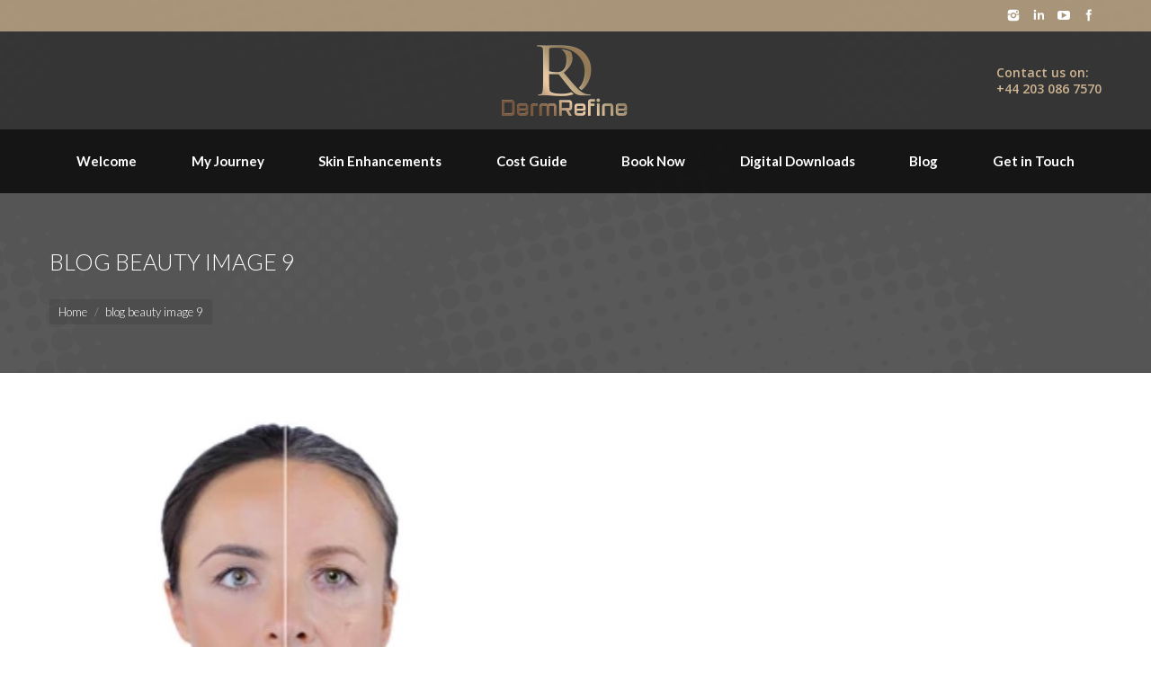

--- FILE ---
content_type: text/html; charset=UTF-8
request_url: https://dermrefine.com/how-attractive-am-i/blog-beauty-image-9/
body_size: 14805
content:
<!DOCTYPE html>
<!--[if lt IE 10 ]>
<html lang="en-US" class="old-ie no-js">
<![endif]-->
<!--[if !(IE 6) | !(IE 7) | !(IE 8)  ]><!-->
<html lang="en-US" class="no-js">
<!--<![endif]-->
<head>
	<meta charset="UTF-8" />
		<meta name="viewport" content="width=device-width, initial-scale=1, maximum-scale=1">
		<link rel="profile" href="http://gmpg.org/xfn/11" />
	<link rel="pingback" href="https://dermrefine.com/xmlrpc.php" />
	<!--[if IE]>
	<script src="//html5shiv.googlecode.com/svn/trunk/html5.js"></script>
	<![endif]-->
	<title>blog beauty image 9 &#8211; DermRefine</title>
<meta name='robots' content='max-image-preview:large' />
	<style>img:is([sizes="auto" i], [sizes^="auto," i]) { contain-intrinsic-size: 3000px 1500px }</style>
	<script type="text/javascript">
function createCookie(a,d,b){if(b){var c=new Date;c.setTime(c.getTime()+864E5*b);b="; expires="+c.toGMTString()}else b="";document.cookie=a+"="+d+b+"; path=/"}function readCookie(a){a+="=";for(var d=document.cookie.split(";"),b=0;b<d.length;b++){for(var c=d[b];" "==c.charAt(0);)c=c.substring(1,c.length);if(0==c.indexOf(a))return c.substring(a.length,c.length)}return null}function eraseCookie(a){createCookie(a,"",-1)}
function areCookiesEnabled(){var a=!1;createCookie("testing","Hello",1);null!=readCookie("testing")&&(a=!0,eraseCookie("testing"));return a}(function(a){var d=readCookie("devicePixelRatio"),b=void 0===a.devicePixelRatio?1:a.devicePixelRatio;areCookiesEnabled()&&null==d&&(createCookie("devicePixelRatio",b,7),1!=b&&a.location.reload(!0))})(window);
</script><link rel='dns-prefetch' href='//fonts.googleapis.com' />
<link rel="alternate" type="application/rss+xml" title="DermRefine &raquo; Feed" href="https://dermrefine.com/feed/" />
<link rel="alternate" type="application/rss+xml" title="DermRefine &raquo; Comments Feed" href="https://dermrefine.com/comments/feed/" />
<script type="text/javascript">
/* <![CDATA[ */
window._wpemojiSettings = {"baseUrl":"https:\/\/s.w.org\/images\/core\/emoji\/15.0.3\/72x72\/","ext":".png","svgUrl":"https:\/\/s.w.org\/images\/core\/emoji\/15.0.3\/svg\/","svgExt":".svg","source":{"concatemoji":"https:\/\/dermrefine.com\/wp-includes\/js\/wp-emoji-release.min.js?ver=6.7.1"}};
/*! This file is auto-generated */
!function(i,n){var o,s,e;function c(e){try{var t={supportTests:e,timestamp:(new Date).valueOf()};sessionStorage.setItem(o,JSON.stringify(t))}catch(e){}}function p(e,t,n){e.clearRect(0,0,e.canvas.width,e.canvas.height),e.fillText(t,0,0);var t=new Uint32Array(e.getImageData(0,0,e.canvas.width,e.canvas.height).data),r=(e.clearRect(0,0,e.canvas.width,e.canvas.height),e.fillText(n,0,0),new Uint32Array(e.getImageData(0,0,e.canvas.width,e.canvas.height).data));return t.every(function(e,t){return e===r[t]})}function u(e,t,n){switch(t){case"flag":return n(e,"\ud83c\udff3\ufe0f\u200d\u26a7\ufe0f","\ud83c\udff3\ufe0f\u200b\u26a7\ufe0f")?!1:!n(e,"\ud83c\uddfa\ud83c\uddf3","\ud83c\uddfa\u200b\ud83c\uddf3")&&!n(e,"\ud83c\udff4\udb40\udc67\udb40\udc62\udb40\udc65\udb40\udc6e\udb40\udc67\udb40\udc7f","\ud83c\udff4\u200b\udb40\udc67\u200b\udb40\udc62\u200b\udb40\udc65\u200b\udb40\udc6e\u200b\udb40\udc67\u200b\udb40\udc7f");case"emoji":return!n(e,"\ud83d\udc26\u200d\u2b1b","\ud83d\udc26\u200b\u2b1b")}return!1}function f(e,t,n){var r="undefined"!=typeof WorkerGlobalScope&&self instanceof WorkerGlobalScope?new OffscreenCanvas(300,150):i.createElement("canvas"),a=r.getContext("2d",{willReadFrequently:!0}),o=(a.textBaseline="top",a.font="600 32px Arial",{});return e.forEach(function(e){o[e]=t(a,e,n)}),o}function t(e){var t=i.createElement("script");t.src=e,t.defer=!0,i.head.appendChild(t)}"undefined"!=typeof Promise&&(o="wpEmojiSettingsSupports",s=["flag","emoji"],n.supports={everything:!0,everythingExceptFlag:!0},e=new Promise(function(e){i.addEventListener("DOMContentLoaded",e,{once:!0})}),new Promise(function(t){var n=function(){try{var e=JSON.parse(sessionStorage.getItem(o));if("object"==typeof e&&"number"==typeof e.timestamp&&(new Date).valueOf()<e.timestamp+604800&&"object"==typeof e.supportTests)return e.supportTests}catch(e){}return null}();if(!n){if("undefined"!=typeof Worker&&"undefined"!=typeof OffscreenCanvas&&"undefined"!=typeof URL&&URL.createObjectURL&&"undefined"!=typeof Blob)try{var e="postMessage("+f.toString()+"("+[JSON.stringify(s),u.toString(),p.toString()].join(",")+"));",r=new Blob([e],{type:"text/javascript"}),a=new Worker(URL.createObjectURL(r),{name:"wpTestEmojiSupports"});return void(a.onmessage=function(e){c(n=e.data),a.terminate(),t(n)})}catch(e){}c(n=f(s,u,p))}t(n)}).then(function(e){for(var t in e)n.supports[t]=e[t],n.supports.everything=n.supports.everything&&n.supports[t],"flag"!==t&&(n.supports.everythingExceptFlag=n.supports.everythingExceptFlag&&n.supports[t]);n.supports.everythingExceptFlag=n.supports.everythingExceptFlag&&!n.supports.flag,n.DOMReady=!1,n.readyCallback=function(){n.DOMReady=!0}}).then(function(){return e}).then(function(){var e;n.supports.everything||(n.readyCallback(),(e=n.source||{}).concatemoji?t(e.concatemoji):e.wpemoji&&e.twemoji&&(t(e.twemoji),t(e.wpemoji)))}))}((window,document),window._wpemojiSettings);
/* ]]> */
</script>
<style id='wp-emoji-styles-inline-css' type='text/css'>

	img.wp-smiley, img.emoji {
		display: inline !important;
		border: none !important;
		box-shadow: none !important;
		height: 1em !important;
		width: 1em !important;
		margin: 0 0.07em !important;
		vertical-align: -0.1em !important;
		background: none !important;
		padding: 0 !important;
	}
</style>
<link rel='stylesheet' id='wp-block-library-css' href='https://dermrefine.com/wp-includes/css/dist/block-library/style.min.css?ver=6.7.1' type='text/css' media='all' />
<style id='classic-theme-styles-inline-css' type='text/css'>
/*! This file is auto-generated */
.wp-block-button__link{color:#fff;background-color:#32373c;border-radius:9999px;box-shadow:none;text-decoration:none;padding:calc(.667em + 2px) calc(1.333em + 2px);font-size:1.125em}.wp-block-file__button{background:#32373c;color:#fff;text-decoration:none}
</style>
<style id='global-styles-inline-css' type='text/css'>
:root{--wp--preset--aspect-ratio--square: 1;--wp--preset--aspect-ratio--4-3: 4/3;--wp--preset--aspect-ratio--3-4: 3/4;--wp--preset--aspect-ratio--3-2: 3/2;--wp--preset--aspect-ratio--2-3: 2/3;--wp--preset--aspect-ratio--16-9: 16/9;--wp--preset--aspect-ratio--9-16: 9/16;--wp--preset--color--black: #000000;--wp--preset--color--cyan-bluish-gray: #abb8c3;--wp--preset--color--white: #ffffff;--wp--preset--color--pale-pink: #f78da7;--wp--preset--color--vivid-red: #cf2e2e;--wp--preset--color--luminous-vivid-orange: #ff6900;--wp--preset--color--luminous-vivid-amber: #fcb900;--wp--preset--color--light-green-cyan: #7bdcb5;--wp--preset--color--vivid-green-cyan: #00d084;--wp--preset--color--pale-cyan-blue: #8ed1fc;--wp--preset--color--vivid-cyan-blue: #0693e3;--wp--preset--color--vivid-purple: #9b51e0;--wp--preset--gradient--vivid-cyan-blue-to-vivid-purple: linear-gradient(135deg,rgba(6,147,227,1) 0%,rgb(155,81,224) 100%);--wp--preset--gradient--light-green-cyan-to-vivid-green-cyan: linear-gradient(135deg,rgb(122,220,180) 0%,rgb(0,208,130) 100%);--wp--preset--gradient--luminous-vivid-amber-to-luminous-vivid-orange: linear-gradient(135deg,rgba(252,185,0,1) 0%,rgba(255,105,0,1) 100%);--wp--preset--gradient--luminous-vivid-orange-to-vivid-red: linear-gradient(135deg,rgba(255,105,0,1) 0%,rgb(207,46,46) 100%);--wp--preset--gradient--very-light-gray-to-cyan-bluish-gray: linear-gradient(135deg,rgb(238,238,238) 0%,rgb(169,184,195) 100%);--wp--preset--gradient--cool-to-warm-spectrum: linear-gradient(135deg,rgb(74,234,220) 0%,rgb(151,120,209) 20%,rgb(207,42,186) 40%,rgb(238,44,130) 60%,rgb(251,105,98) 80%,rgb(254,248,76) 100%);--wp--preset--gradient--blush-light-purple: linear-gradient(135deg,rgb(255,206,236) 0%,rgb(152,150,240) 100%);--wp--preset--gradient--blush-bordeaux: linear-gradient(135deg,rgb(254,205,165) 0%,rgb(254,45,45) 50%,rgb(107,0,62) 100%);--wp--preset--gradient--luminous-dusk: linear-gradient(135deg,rgb(255,203,112) 0%,rgb(199,81,192) 50%,rgb(65,88,208) 100%);--wp--preset--gradient--pale-ocean: linear-gradient(135deg,rgb(255,245,203) 0%,rgb(182,227,212) 50%,rgb(51,167,181) 100%);--wp--preset--gradient--electric-grass: linear-gradient(135deg,rgb(202,248,128) 0%,rgb(113,206,126) 100%);--wp--preset--gradient--midnight: linear-gradient(135deg,rgb(2,3,129) 0%,rgb(40,116,252) 100%);--wp--preset--font-size--small: 13px;--wp--preset--font-size--medium: 20px;--wp--preset--font-size--large: 36px;--wp--preset--font-size--x-large: 42px;--wp--preset--spacing--20: 0.44rem;--wp--preset--spacing--30: 0.67rem;--wp--preset--spacing--40: 1rem;--wp--preset--spacing--50: 1.5rem;--wp--preset--spacing--60: 2.25rem;--wp--preset--spacing--70: 3.38rem;--wp--preset--spacing--80: 5.06rem;--wp--preset--shadow--natural: 6px 6px 9px rgba(0, 0, 0, 0.2);--wp--preset--shadow--deep: 12px 12px 50px rgba(0, 0, 0, 0.4);--wp--preset--shadow--sharp: 6px 6px 0px rgba(0, 0, 0, 0.2);--wp--preset--shadow--outlined: 6px 6px 0px -3px rgba(255, 255, 255, 1), 6px 6px rgba(0, 0, 0, 1);--wp--preset--shadow--crisp: 6px 6px 0px rgba(0, 0, 0, 1);}:where(.is-layout-flex){gap: 0.5em;}:where(.is-layout-grid){gap: 0.5em;}body .is-layout-flex{display: flex;}.is-layout-flex{flex-wrap: wrap;align-items: center;}.is-layout-flex > :is(*, div){margin: 0;}body .is-layout-grid{display: grid;}.is-layout-grid > :is(*, div){margin: 0;}:where(.wp-block-columns.is-layout-flex){gap: 2em;}:where(.wp-block-columns.is-layout-grid){gap: 2em;}:where(.wp-block-post-template.is-layout-flex){gap: 1.25em;}:where(.wp-block-post-template.is-layout-grid){gap: 1.25em;}.has-black-color{color: var(--wp--preset--color--black) !important;}.has-cyan-bluish-gray-color{color: var(--wp--preset--color--cyan-bluish-gray) !important;}.has-white-color{color: var(--wp--preset--color--white) !important;}.has-pale-pink-color{color: var(--wp--preset--color--pale-pink) !important;}.has-vivid-red-color{color: var(--wp--preset--color--vivid-red) !important;}.has-luminous-vivid-orange-color{color: var(--wp--preset--color--luminous-vivid-orange) !important;}.has-luminous-vivid-amber-color{color: var(--wp--preset--color--luminous-vivid-amber) !important;}.has-light-green-cyan-color{color: var(--wp--preset--color--light-green-cyan) !important;}.has-vivid-green-cyan-color{color: var(--wp--preset--color--vivid-green-cyan) !important;}.has-pale-cyan-blue-color{color: var(--wp--preset--color--pale-cyan-blue) !important;}.has-vivid-cyan-blue-color{color: var(--wp--preset--color--vivid-cyan-blue) !important;}.has-vivid-purple-color{color: var(--wp--preset--color--vivid-purple) !important;}.has-black-background-color{background-color: var(--wp--preset--color--black) !important;}.has-cyan-bluish-gray-background-color{background-color: var(--wp--preset--color--cyan-bluish-gray) !important;}.has-white-background-color{background-color: var(--wp--preset--color--white) !important;}.has-pale-pink-background-color{background-color: var(--wp--preset--color--pale-pink) !important;}.has-vivid-red-background-color{background-color: var(--wp--preset--color--vivid-red) !important;}.has-luminous-vivid-orange-background-color{background-color: var(--wp--preset--color--luminous-vivid-orange) !important;}.has-luminous-vivid-amber-background-color{background-color: var(--wp--preset--color--luminous-vivid-amber) !important;}.has-light-green-cyan-background-color{background-color: var(--wp--preset--color--light-green-cyan) !important;}.has-vivid-green-cyan-background-color{background-color: var(--wp--preset--color--vivid-green-cyan) !important;}.has-pale-cyan-blue-background-color{background-color: var(--wp--preset--color--pale-cyan-blue) !important;}.has-vivid-cyan-blue-background-color{background-color: var(--wp--preset--color--vivid-cyan-blue) !important;}.has-vivid-purple-background-color{background-color: var(--wp--preset--color--vivid-purple) !important;}.has-black-border-color{border-color: var(--wp--preset--color--black) !important;}.has-cyan-bluish-gray-border-color{border-color: var(--wp--preset--color--cyan-bluish-gray) !important;}.has-white-border-color{border-color: var(--wp--preset--color--white) !important;}.has-pale-pink-border-color{border-color: var(--wp--preset--color--pale-pink) !important;}.has-vivid-red-border-color{border-color: var(--wp--preset--color--vivid-red) !important;}.has-luminous-vivid-orange-border-color{border-color: var(--wp--preset--color--luminous-vivid-orange) !important;}.has-luminous-vivid-amber-border-color{border-color: var(--wp--preset--color--luminous-vivid-amber) !important;}.has-light-green-cyan-border-color{border-color: var(--wp--preset--color--light-green-cyan) !important;}.has-vivid-green-cyan-border-color{border-color: var(--wp--preset--color--vivid-green-cyan) !important;}.has-pale-cyan-blue-border-color{border-color: var(--wp--preset--color--pale-cyan-blue) !important;}.has-vivid-cyan-blue-border-color{border-color: var(--wp--preset--color--vivid-cyan-blue) !important;}.has-vivid-purple-border-color{border-color: var(--wp--preset--color--vivid-purple) !important;}.has-vivid-cyan-blue-to-vivid-purple-gradient-background{background: var(--wp--preset--gradient--vivid-cyan-blue-to-vivid-purple) !important;}.has-light-green-cyan-to-vivid-green-cyan-gradient-background{background: var(--wp--preset--gradient--light-green-cyan-to-vivid-green-cyan) !important;}.has-luminous-vivid-amber-to-luminous-vivid-orange-gradient-background{background: var(--wp--preset--gradient--luminous-vivid-amber-to-luminous-vivid-orange) !important;}.has-luminous-vivid-orange-to-vivid-red-gradient-background{background: var(--wp--preset--gradient--luminous-vivid-orange-to-vivid-red) !important;}.has-very-light-gray-to-cyan-bluish-gray-gradient-background{background: var(--wp--preset--gradient--very-light-gray-to-cyan-bluish-gray) !important;}.has-cool-to-warm-spectrum-gradient-background{background: var(--wp--preset--gradient--cool-to-warm-spectrum) !important;}.has-blush-light-purple-gradient-background{background: var(--wp--preset--gradient--blush-light-purple) !important;}.has-blush-bordeaux-gradient-background{background: var(--wp--preset--gradient--blush-bordeaux) !important;}.has-luminous-dusk-gradient-background{background: var(--wp--preset--gradient--luminous-dusk) !important;}.has-pale-ocean-gradient-background{background: var(--wp--preset--gradient--pale-ocean) !important;}.has-electric-grass-gradient-background{background: var(--wp--preset--gradient--electric-grass) !important;}.has-midnight-gradient-background{background: var(--wp--preset--gradient--midnight) !important;}.has-small-font-size{font-size: var(--wp--preset--font-size--small) !important;}.has-medium-font-size{font-size: var(--wp--preset--font-size--medium) !important;}.has-large-font-size{font-size: var(--wp--preset--font-size--large) !important;}.has-x-large-font-size{font-size: var(--wp--preset--font-size--x-large) !important;}
:where(.wp-block-post-template.is-layout-flex){gap: 1.25em;}:where(.wp-block-post-template.is-layout-grid){gap: 1.25em;}
:where(.wp-block-columns.is-layout-flex){gap: 2em;}:where(.wp-block-columns.is-layout-grid){gap: 2em;}
:root :where(.wp-block-pullquote){font-size: 1.5em;line-height: 1.6;}
</style>
<link rel='stylesheet' id='dt-web-fonts-css' href='https://fonts.googleapis.com/css?family=Open+Sans%3A400%2C600%2C700%7CBelleza%7CLato%3A300%2C400%2C700&#038;ver=6.7.1' type='text/css' media='all' />
<link rel='stylesheet' id='dt-main-css' href='https://dermrefine.com/wp-content/themes/site-1/css/main.min.css?ver=999' type='text/css' media='all' />
<style id='dt-main-inline-css' type='text/css'>
body #load {
  display: block;
  height: 100%;
  overflow: hidden;
  position: fixed;
  width: 100%;
  z-index: 9901;
}
.load-wrap {
  width: 100%;
  height: 100%;
  background-position: center center;
  background-repeat: no-repeat;
  text-align: center;
}
.load-wrap > svg {
  position: absolute;
  top: 50%;
  left: 50%;
  -ms-transform: translate(-50%,-50%);
  -webkit-transform: translate(-50%,-50%);
  transform: translate(-50%,-50%);
}
#load {
  background-color: rgba(0,0,0,0.61);
}
.uil-default rect:not(.bk) {
  fill: #ffffff;
}
.uil-ring > path {
  fill: #ffffff;
}
.ring-loader .circle {
  fill: #ffffff;
}
.ring-loader .moving-circle {
  fill: #ffffff;
}
.uil-hourglass .glass {
  stroke: #ffffff;
}
.uil-hourglass .sand {
  fill: #ffffff;
}
.spinner-loader .load-wrap {
  background-image: url("data:image/svg+xml,%3Csvg width='75px' height='75px' xmlns='http://www.w3.org/2000/svg' viewBox='0 0 100 100' preserveAspectRatio='xMidYMid' class='uil-default'%3E%3Crect x='0' y='0' width='100' height='100' fill='none' class='bk'%3E%3C/rect%3E%3Crect  x='46.5' y='40' width='7' height='20' rx='5' ry='5' fill='%23ffffff' transform='rotate(0 50 50) translate(0 -30)'%3E  %3Canimate attributeName='opacity' from='1' to='0' dur='1s' begin='0s' repeatCount='indefinite'/%3E%3C/rect%3E%3Crect  x='46.5' y='40' width='7' height='20' rx='5' ry='5' fill='%23ffffff' transform='rotate(30 50 50) translate(0 -30)'%3E  %3Canimate attributeName='opacity' from='1' to='0' dur='1s' begin='0.08333333333333333s' repeatCount='indefinite'/%3E%3C/rect%3E%3Crect  x='46.5' y='40' width='7' height='20' rx='5' ry='5' fill='%23ffffff' transform='rotate(60 50 50) translate(0 -30)'%3E  %3Canimate attributeName='opacity' from='1' to='0' dur='1s' begin='0.16666666666666666s' repeatCount='indefinite'/%3E%3C/rect%3E%3Crect  x='46.5' y='40' width='7' height='20' rx='5' ry='5' fill='%23ffffff' transform='rotate(90 50 50) translate(0 -30)'%3E  %3Canimate attributeName='opacity' from='1' to='0' dur='1s' begin='0.25s' repeatCount='indefinite'/%3E%3C/rect%3E%3Crect  x='46.5' y='40' width='7' height='20' rx='5' ry='5' fill='%23ffffff' transform='rotate(120 50 50) translate(0 -30)'%3E  %3Canimate attributeName='opacity' from='1' to='0' dur='1s' begin='0.3333333333333333s' repeatCount='indefinite'/%3E%3C/rect%3E%3Crect  x='46.5' y='40' width='7' height='20' rx='5' ry='5' fill='%23ffffff' transform='rotate(150 50 50) translate(0 -30)'%3E  %3Canimate attributeName='opacity' from='1' to='0' dur='1s' begin='0.4166666666666667s' repeatCount='indefinite'/%3E%3C/rect%3E%3Crect  x='46.5' y='40' width='7' height='20' rx='5' ry='5' fill='%23ffffff' transform='rotate(180 50 50) translate(0 -30)'%3E  %3Canimate attributeName='opacity' from='1' to='0' dur='1s' begin='0.5s' repeatCount='indefinite'/%3E%3C/rect%3E%3Crect  x='46.5' y='40' width='7' height='20' rx='5' ry='5' fill='%23ffffff' transform='rotate(210 50 50) translate(0 -30)'%3E  %3Canimate attributeName='opacity' from='1' to='0' dur='1s' begin='0.5833333333333334s' repeatCount='indefinite'/%3E%3C/rect%3E%3Crect  x='46.5' y='40' width='7' height='20' rx='5' ry='5' fill='%23ffffff' transform='rotate(240 50 50) translate(0 -30)'%3E  %3Canimate attributeName='opacity' from='1' to='0' dur='1s' begin='0.6666666666666666s' repeatCount='indefinite'/%3E%3C/rect%3E%3Crect  x='46.5' y='40' width='7' height='20' rx='5' ry='5' fill='%23ffffff' transform='rotate(270 50 50) translate(0 -30)'%3E  %3Canimate attributeName='opacity' from='1' to='0' dur='1s' begin='0.75s' repeatCount='indefinite'/%3E%3C/rect%3E%3Crect  x='46.5' y='40' width='7' height='20' rx='5' ry='5' fill='%23ffffff' transform='rotate(300 50 50) translate(0 -30)'%3E  %3Canimate attributeName='opacity' from='1' to='0' dur='1s' begin='0.8333333333333334s' repeatCount='indefinite'/%3E%3C/rect%3E%3Crect  x='46.5' y='40' width='7' height='20' rx='5' ry='5' fill='%23ffffff' transform='rotate(330 50 50) translate(0 -30)'%3E  %3Canimate attributeName='opacity' from='1' to='0' dur='1s' begin='0.9166666666666666s' repeatCount='indefinite'/%3E%3C/rect%3E%3C/svg%3E");
}
.ring-loader .load-wrap {
  background-image: url("data:image/svg+xml,%3Csvg xmlns='http://www.w3.org/2000/svg' viewBox='0 0 32 32' width='72' height='72' fill='%23ffffff'%3E   %3Cpath opacity='.25' d='M16 0 A16 16 0 0 0 16 32 A16 16 0 0 0 16 0 M16 4 A12 12 0 0 1 16 28 A12 12 0 0 1 16 4'/%3E   %3Cpath d='M16 0 A16 16 0 0 1 32 16 L28 16 A12 12 0 0 0 16 4z'%3E     %3CanimateTransform attributeName='transform' type='rotate' from='0 16 16' to='360 16 16' dur='0.8s' repeatCount='indefinite' /%3E   %3C/path%3E %3C/svg%3E");
}
.hourglass-loader .load-wrap {
  background-image: url("data:image/svg+xml,%3Csvg xmlns='http://www.w3.org/2000/svg' viewBox='0 0 32 32' width='72' height='72' fill='%23ffffff'%3E   %3Cpath transform='translate(2)' d='M0 12 V20 H4 V12z'%3E      %3Canimate attributeName='d' values='M0 12 V20 H4 V12z; M0 4 V28 H4 V4z; M0 12 V20 H4 V12z; M0 12 V20 H4 V12z' dur='1.2s' repeatCount='indefinite' begin='0' keytimes='0;.2;.5;1' keySplines='0.2 0.2 0.4 0.8;0.2 0.6 0.4 0.8;0.2 0.8 0.4 0.8' calcMode='spline'  /%3E   %3C/path%3E   %3Cpath transform='translate(8)' d='M0 12 V20 H4 V12z'%3E     %3Canimate attributeName='d' values='M0 12 V20 H4 V12z; M0 4 V28 H4 V4z; M0 12 V20 H4 V12z; M0 12 V20 H4 V12z' dur='1.2s' repeatCount='indefinite' begin='0.2' keytimes='0;.2;.5;1' keySplines='0.2 0.2 0.4 0.8;0.2 0.6 0.4 0.8;0.2 0.8 0.4 0.8' calcMode='spline'  /%3E   %3C/path%3E   %3Cpath transform='translate(14)' d='M0 12 V20 H4 V12z'%3E     %3Canimate attributeName='d' values='M0 12 V20 H4 V12z; M0 4 V28 H4 V4z; M0 12 V20 H4 V12z; M0 12 V20 H4 V12z' dur='1.2s' repeatCount='indefinite' begin='0.4' keytimes='0;.2;.5;1' keySplines='0.2 0.2 0.4 0.8;0.2 0.6 0.4 0.8;0.2 0.8 0.4 0.8' calcMode='spline' /%3E   %3C/path%3E   %3Cpath transform='translate(20)' d='M0 12 V20 H4 V12z'%3E     %3Canimate attributeName='d' values='M0 12 V20 H4 V12z; M0 4 V28 H4 V4z; M0 12 V20 H4 V12z; M0 12 V20 H4 V12z' dur='1.2s' repeatCount='indefinite' begin='0.6' keytimes='0;.2;.5;1' keySplines='0.2 0.2 0.4 0.8;0.2 0.6 0.4 0.8;0.2 0.8 0.4 0.8' calcMode='spline' /%3E   %3C/path%3E   %3Cpath transform='translate(26)' d='M0 12 V20 H4 V12z'%3E     %3Canimate attributeName='d' values='M0 12 V20 H4 V12z; M0 4 V28 H4 V4z; M0 12 V20 H4 V12z; M0 12 V20 H4 V12z' dur='1.2s' repeatCount='indefinite' begin='0.8' keytimes='0;.2;.5;1' keySplines='0.2 0.2 0.4 0.8;0.2 0.6 0.4 0.8;0.2 0.8 0.4 0.8' calcMode='spline' /%3E   %3C/path%3E %3C/svg%3E");
}

</style>
<!--[if lt IE 10]>
<link rel='stylesheet' id='dt-old-ie-css' href='https://dermrefine.com/wp-content/themes/site-1/css/old-ie.css?ver=999' type='text/css' media='all' />
<![endif]-->
<link rel='stylesheet' id='dt-awsome-fonts-css' href='https://dermrefine.com/wp-content/themes/site-1/fonts/FontAwesome/css/font-awesome.min.css?ver=999' type='text/css' media='all' />
<link rel='stylesheet' id='dt-fontello-css' href='https://dermrefine.com/wp-content/themes/site-1/fonts/fontello/css/fontello.min.css?ver=999' type='text/css' media='all' />
<!--[if lt IE 10]>
<link rel='stylesheet' id='dt-custom-old-ie.less-css' href='https://dermrefine.com/wp-content/uploads/wp-less/site-1/css/custom-old-ie-4051bec075.css?ver=999' type='text/css' media='all' />
<![endif]-->
<link rel='stylesheet' id='dt-custom.less-css' href='https://dermrefine.com/wp-content/uploads/wp-less/site-1/css/custom-4051bec075.css?ver=999' type='text/css' media='all' />
<link rel='stylesheet' id='dt-media.less-css' href='https://dermrefine.com/wp-content/uploads/wp-less/site-1/css/media-f103d5966a.css?ver=999' type='text/css' media='all' />
<link rel='stylesheet' id='style-css' href='https://dermrefine.com/wp-content/themes/site-1/style.css?ver=999' type='text/css' media='all' />
<style id='style-inline-css' type='text/css'>
.vc_btn3.vc_btn3-color-juicy-pink, .vc_btn3.vc_btn3-color-juicy-pink.vc_btn3-style-flat {
    color: #fff;
    background-color: #bf9b30;
}

.vc_btn3.vc_btn3-color-juicy-pink.vc_btn3-style-flat:focus, .vc_btn3.vc_btn3-color-juicy-pink.vc_btn3-style-flat:hover, .vc_btn3.vc_btn3-color-juicy-pink:focus, .vc_btn3.vc_btn3-color-juicy-pink:hover {
    color: #f7f7f7;
    background-color: #a58527;
}

.dt-close-mobile-menu-icon span {
    color: #fff;
    background-color: #b49576;
    display: none;
}

.cn-button.bootstrap {
    color: #fff;
    background: #ceb491;
}
</style>
<script type="text/javascript" src="https://dermrefine.com/wp-includes/js/jquery/jquery.min.js?ver=3.7.1" id="jquery-core-js"></script>
<script type="text/javascript" src="https://dermrefine.com/wp-includes/js/jquery/jquery-migrate.min.js?ver=3.4.1" id="jquery-migrate-js"></script>
<script type="text/javascript" id="dt-above-fold-js-extra">
/* <![CDATA[ */
var dtLocal = {"themeUrl":"https:\/\/dermrefine.com\/wp-content\/themes\/site-1","passText":"To view this protected post, enter the password below:","moreButtonText":{"loading":"Loading..."},"postID":"1479","ajaxurl":"https:\/\/dermrefine.com\/wp-admin\/admin-ajax.php","contactNonce":"6005c5f8b3","ajaxNonce":"5cfd1cad05","pageData":"","themeSettings":{"smoothScroll":"off","lazyLoading":false,"accentColor":{"mode":"solid","color":"#ceb491"},"floatingHeader":{"showAfter":140,"showMenu":true,"height":60,"logo":{"showLogo":true,"html":""}},"mobileHeader":{"firstSwitchPoint":1040,"secondSwitchPoint":800},"content":{"responsivenessTreshold":970,"textColor":"#676b6d","headerColor":"#ceb491"},"stripes":{"stripe1":{"textColor":"#676b6d","headerColor":"#262b2e"},"stripe2":{"textColor":"#ffffff","headerColor":"#ffffff"},"stripe3":{"textColor":"#262b2e","headerColor":"#262b2e"}}}};
/* ]]> */
</script>
<script type="text/javascript" src="https://dermrefine.com/wp-content/themes/site-1/js/above-the-fold.min.js?ver=999" id="dt-above-fold-js"></script>
<script type="text/javascript" src="https://dermrefine.com/wp-content/themes/site-1/js/site-init.min.js?ver=999" id="dt-site-init-js"></script>
<link rel="https://api.w.org/" href="https://dermrefine.com/wp-json/" /><link rel="alternate" title="JSON" type="application/json" href="https://dermrefine.com/wp-json/wp/v2/media/1479" /><link rel="EditURI" type="application/rsd+xml" title="RSD" href="https://dermrefine.com/xmlrpc.php?rsd" />
<meta name="generator" content="WordPress 6.7.1" />
<link rel='shortlink' href='https://dermrefine.com/?p=1479' />
<link rel="alternate" title="oEmbed (JSON)" type="application/json+oembed" href="https://dermrefine.com/wp-json/oembed/1.0/embed?url=https%3A%2F%2Fdermrefine.com%2Fhow-attractive-am-i%2Fblog-beauty-image-9%2F" />
<link rel="alternate" title="oEmbed (XML)" type="text/xml+oembed" href="https://dermrefine.com/wp-json/oembed/1.0/embed?url=https%3A%2F%2Fdermrefine.com%2Fhow-attractive-am-i%2Fblog-beauty-image-9%2F&#038;format=xml" />
<script type="text/javascript">
jQuery(function($) {
	var $window = $(window),
		$load = $("#load");
	
	$window.removeLoading = setTimeout(function() {
		$load.addClass("loader-removed").fadeOut(500);
	}, 500);
	
	$window.one("dt.removeLoading", function() {
		if (!$load.hasClass("loader-removed")) {
			clearTimeout($window.removeLoading);
			$("#load").addClass("loader-removed").fadeOut(500);
		}
	});
});
</script>
<link rel="icon" href="https://dermrefine.com/wp-content/uploads/2021/08/cropped-site-icon-32x32.png" sizes="32x32" />
<link rel="icon" href="https://dermrefine.com/wp-content/uploads/2021/08/cropped-site-icon-192x192.png" sizes="192x192" />
<link rel="apple-touch-icon" href="https://dermrefine.com/wp-content/uploads/2021/08/cropped-site-icon-180x180.png" />
<meta name="msapplication-TileImage" content="https://dermrefine.com/wp-content/uploads/2021/08/cropped-site-icon-270x270.png" />
	
<meta name="DC.title" content="DermRefine" />
<meta name="geo.region" content="GB" />
<meta name="geo.placename" content="London" />
<meta name="geo.position" content="51.514199;-0.148686" />
<meta name="ICBM" content="51.514199, -0.148686" />
	
<script type="application/ld+json">
{
  "@context": "https://schema.org",
  "@type": "LocalBusiness",
  "name": "DermRefine",
  "image": "https://dermrefine.com/wp-content/uploads/2019/04/logo-site_edited-2.png",
  "@id": "https://dermrefine.com/",
  "url": "https://dermrefine.com/",
  "telephone": "+442030867570",
  "priceRange": "£",
  "address": {
    "@type": "PostalAddress",
    "streetAddress": "34 South Molton Street",
    "addressLocality": "London",
    "postalCode": "W1K 5RG",
    "addressCountry": "GB"
  }  
}
</script>
	
</head>
<body class="attachment attachment-template-default single single-attachment postid-1479 attachmentid-1479 attachment-jpeg no-comments transparent small-hover-icons click-effect-on-img overlay-cursor-on srcset-enabled btn-material custom-btn-color custom-btn-hover-color filter-style-ios contact-form-minimal large-fancy-datas accent-bullets bold-icons phantom-fade phantom-shadow-decoration phantom-custom-logo-on floating-mobile-menu-icon top-header first-switch-logo-center first-switch-menu-left second-switch-logo-right second-switch-menu-left layzr-loading-on semitransparent-portfolio-icons album-minuatures-style-2">
<div id="load" class="hourglass-loader">
	<div class="load-wrap"></div>
</div>
<div id="page">


<div class="masthead classic-header justify bg-behind-menu logo-center widgets full-height" role="banner">

			<div class="top-bar solid-bg">
			<div class="mini-widgets"></div>			<div class="mini-widgets"><div class="soc-ico show-on-desktop near-logo-first-switch in-menu-second-switch disabled-bg hover-custom-bg"><a title="Instagram" href="https://www.instagram.com/dermrefine_skin_clinic/?hl=en" target="_blank" class="instagram"><span class="assistive-text">Instagram</span></a><a title="Linkedin" href="https://uk.linkedin.com/in/dermrefine-skin-clinic-5797a9199" target="_blank" class="linkedin"><span class="assistive-text">Linkedin</span></a><a title="YouTube" href="https://youtube.com/channel/UCZREJM4Y0pFsMSToGXL_Fnw" target="_blank" class="you-tube"><span class="assistive-text">YouTube</span></a><a title="Facebook" href="https://www.facebook.com/Dermrefineskinclinic" target="_blank" class="facebook"><span class="assistive-text">Facebook</span></a></div></div>		</div>
	<header class="header-bar">

						<div class="branding">

					<a href="https://dermrefine.com/"><img class=" preload-me" src="https://dermrefine.com/wp-content/uploads/2019/04/logo-site_edited-2.png" srcset="https://dermrefine.com/wp-content/uploads/2019/04/logo-site_edited-2.png 290w" width="145" height="81"   sizes="145px" alt="DermRefine" /></a>
					<div id="site-title" class="assistive-text">DermRefine</div>
					<div id="site-description" class="assistive-text"></div>

					<div class="mini-widgets"></div>
					<div class="mini-widgets"><div class="text-area show-on-desktop near-logo-first-switch near-logo-second-switch"><p><span style="color:#ceb491;">Contact us on:</span></p>
<p><span style="color:#ceb491;">+44 203 086 7570</span></p>
</div></div>
				</div>
		<nav class="navigation">

			<ul class="main-nav bg-outline-decoration hover-bg-decoration active-bg-decoration animate-click-decoration outside-item-remove-margin" role="menu"><li class="menu-item menu-item-type-post_type menu-item-object-page menu-item-3067 first"><a href='https://dermrefine.com/home/' data-level='1'><span class="menu-item-text"><span class="menu-text">Welcome</span></span></a></li> <li class="menu-item menu-item-type-post_type menu-item-object-page menu-item-3057"><a href='https://dermrefine.com/my-story-as-your-trusted-practitioner/' data-level='1'><span class="menu-item-text"><span class="menu-text">My Journey</span></span></a></li> <li class="menu-item menu-item-type-post_type menu-item-object-page menu-item-has-children menu-item-3060 has-children"><a href='https://dermrefine.com/skin-enhancements-2/' class='not-clickable-item' data-level='1'><span class="menu-item-text"><span class="menu-text">Skin Enhancements</span></span></a><ul class="sub-nav hover-style-click-bg level-arrows-on"><li class="menu-item menu-item-type-post_type menu-item-object-page menu-item-3063 first"><a href='https://dermrefine.com/skin-and-hair-loss-treatments/' data-level='2'><span class="menu-item-text"><span class="menu-text">The Original Dermapen 4™ Microneedling:</span></span></a></li> <li class="menu-item menu-item-type-post_type menu-item-object-page menu-item-3065"><a href='https://dermrefine.com/biorevitalization-skin-treatments-london/best-treatment-for-under-eye-dark-circles-and-skin-laxity/' data-level='2'><span class="menu-item-text"><span class="menu-text">Mesotherapy &amp; Skin Boosters</span></span></a></li> <li class="menu-item menu-item-type-post_type menu-item-object-page menu-item-3135"><a href='https://dermrefine.com/pdrn-revitalise-your-skin-from-within/' data-level='2'><span class="menu-item-text"><span class="menu-text">PDRN: Revitalise Your Skin from Within</span></span></a></li> <li class="menu-item menu-item-type-post_type menu-item-object-page menu-item-3050"><a href='https://dermrefine.com/antiwrinkle-and-acne-fighting-retinol-peel/' data-level='2'><span class="menu-item-text"><span class="menu-text">Polynucleotides : Skin Glow Inside Out</span></span></a></li> <li class="menu-item menu-item-type-post_type menu-item-object-page menu-item-3058"><a href='https://dermrefine.com/best-skin-peels-for-all-skin-type-and-age/' data-level='2'><span class="menu-item-text"><span class="menu-text">Radiance Reveal Skin Peels</span></span></a></li> <li class="menu-item menu-item-type-post_type menu-item-object-page menu-item-3059"><a href='https://dermrefine.com/best-skin-peels-for-all-skin-type-and-age/chemical-skin-peeling-aftercare-instructions/' data-level='2'><span class="menu-item-text"><span class="menu-text">CHEMICAL SKIN PEELING AFTERCARE INSTRUCTIONS</span></span></a></li> <li class="menu-item menu-item-type-post_type menu-item-object-page menu-item-3055"><a href='https://dermrefine.com/best-natural-antiageing-treatment/' data-level='2'><span class="menu-item-text"><span class="menu-text">GlowRefine Signature Facial</span></span></a></li> <li class="menu-item menu-item-type-post_type menu-item-object-page menu-item-3064"><a href='https://dermrefine.com/biorevitalization-skin-treatments-london/' data-level='2'><span class="menu-item-text"><span class="menu-text">The Oxygen Super Facial</span></span></a></li> <li class="menu-item menu-item-type-post_type menu-item-object-page menu-item-3061"><a href='https://dermrefine.com/supplement-caution-2/' data-level='2'><span class="menu-item-text"><span class="menu-text">Supplement Caution</span></span></a></li> <li class="menu-item menu-item-type-post_type menu-item-object-page menu-item-3049"><a href='https://dermrefine.com/anti-wrinkle-treatment-near-me/' data-level='2'><span class="menu-item-text"><span class="menu-text">Anti Wrinkle Clinic London</span></span></a></li> <li class="menu-item menu-item-type-post_type menu-item-object-page menu-item-3053"><a href='https://dermrefine.com/dermal-fillers-2/' data-level='2'><span class="menu-item-text"><span class="menu-text">Dermal Fillers London</span></span></a></li> </ul></li> <li class="menu-item menu-item-type-post_type menu-item-object-page menu-item-3056"><a href='https://dermrefine.com/aesthetic-treatments-price-guide-in-mayfair/' data-level='1'><span class="menu-item-text"><span class="menu-text">Cost Guide</span></span></a></li> <li class="menu-item menu-item-type-post_type menu-item-object-page menu-item-has-children menu-item-3052 has-children"><a href='https://dermrefine.com/book-now/' class='not-clickable-item' data-level='1'><span class="menu-item-text"><span class="menu-text">Book Now</span></span></a><ul class="sub-nav hover-style-click-bg level-arrows-on"><li class="menu-item menu-item-type-custom menu-item-object-custom menu-item-3031 first"><a href='https://www.fresha.com/providers/yamu856y?pId=448651' data-level='2'><span class="menu-item-text"><span class="menu-text">Schedule Your Treatment</span></span></a></li> <li class="menu-item menu-item-type-post_type menu-item-object-page menu-item-3062"><a href='https://dermrefine.com/terms-conditions/' data-level='2'><span class="menu-item-text"><span class="menu-text">Terms &#038; Conditions</span></span></a></li> </ul></li> <li class="menu-item menu-item-type-post_type menu-item-object-page menu-item-has-children menu-item-3074 has-children"><a href='https://dermrefine.com/digital-downloads/' class='not-clickable-item' data-level='1'><span class="menu-item-text"><span class="menu-text">Digital Downloads</span></span></a><ul class="sub-nav hover-style-click-bg level-arrows-on"><li class="menu-item menu-item-type-custom menu-item-object-custom menu-item-3073 first"><a href='https://payhip.com/DermRefine' data-level='2'><span class="menu-item-text"><span class="menu-text">Secure Your Copy</span></span></a></li> <li class="menu-item menu-item-type-post_type menu-item-object-page menu-item-3098"><a href='https://dermrefine.com/handbook-for-aesthetic-practitioners-on-safe-procedures/' data-level='2'><span class="menu-item-text"><span class="menu-text">HANDBOOK FOR AESTHETIC PRACTITIONERS ON SAFE PROCEDURES</span></span></a></li> <li class="menu-item menu-item-type-custom menu-item-object-custom menu-item-3099"><a href='https://payhip.com/b/X3zux' data-level='2'><span class="menu-item-text"><span class="menu-text">Secure Your Guide</span></span></a></li> </ul></li> <li class="menu-item menu-item-type-post_type menu-item-object-page menu-item-has-children menu-item-3051 has-children"><a href='https://dermrefine.com/blog/' class='not-clickable-item' data-level='1'><span class="menu-item-text"><span class="menu-text">Blog</span></span></a><ul class="sub-nav hover-style-click-bg level-arrows-on"><li class="menu-item menu-item-type-post_type menu-item-object-post menu-item-3038 first"><a href='https://dermrefine.com/the-importance-of-monthly-in-clinic-facials/' data-level='2'><span class="menu-item-text"><span class="menu-text">The Importance of Monthly In-Clinic Facials</span></span></a></li> <li class="menu-item menu-item-type-post_type menu-item-object-post menu-item-3032"><a href='https://dermrefine.com/why-choose-the-glowrefine-signature-facial-for-radiant-skin/' data-level='2'><span class="menu-item-text"><span class="menu-text">Why choose The GlowRefine Signature Facial for radiant skin? </span></span></a></li> <li class="menu-item menu-item-type-post_type menu-item-object-post menu-item-3033"><a href='https://dermrefine.com/are-exosomes-the-future-of-skin-health/' data-level='2'><span class="menu-item-text"><span class="menu-text">Are Exosomes The Future Of Skin Health?</span></span></a></li> <li class="menu-item menu-item-type-post_type menu-item-object-post menu-item-3036"><a href='https://dermrefine.com/harnessing-the-power-of-peptides-in-skincare-6-highly-effective-peptide-products-to-transform-your-skin/' data-level='2'><span class="menu-item-text"><span class="menu-text">Harnessing the Power of Peptides in Skincare: 6 Highly Effective Peptide Products to Transform Your Skin</span></span></a></li> <li class="menu-item menu-item-type-post_type menu-item-object-post menu-item-3037"><a href='https://dermrefine.com/unlocking-the-power-of-vitamin-c-in-skincare-your-guide-to-radiant-and-glowing-skin/' data-level='2'><span class="menu-item-text"><span class="menu-text">Unlocking the Power of Vitamin C in Skincare: Your Guide to Radiant and Glowing Skin”</span></span></a></li> <li class="menu-item menu-item-type-post_type menu-item-object-post menu-item-3034"><a href='https://dermrefine.com/why-should-you-be-rethinking-your-skincare-routine-now-that-you-are-pregnant/' data-level='2'><span class="menu-item-text"><span class="menu-text">Why You Should Be Rethinking Your Skincare Routine Now That You Are Pregnant?</span></span></a></li> <li class="menu-item menu-item-type-post_type menu-item-object-post menu-item-3035"><a href='https://dermrefine.com/what-type-of-skincare-products-should-you-use-if-you-have-rosacea/' data-level='2'><span class="menu-item-text"><span class="menu-text">What Type Of Skincare Products Should You Use If You Have Rosacea?</span></span></a></li> <li class="menu-item menu-item-type-post_type menu-item-object-post menu-item-3039"><a href='https://dermrefine.com/free-radicals-should-we-be-mindful-of-them/' data-level='2'><span class="menu-item-text"><span class="menu-text">Free Radicals: Should we be mindful of them?</span></span></a></li> <li class="menu-item menu-item-type-post_type menu-item-object-post menu-item-3040"><a href='https://dermrefine.com/achieve-radiant-skin-with-oxygeneo-professional-facial-unleash-the-beauty-within/' data-level='2'><span class="menu-item-text"><span class="menu-text">Achieve Radiant Skin with Oxygeneo Professional Facial: Unleash the Beauty Within</span></span></a></li> <li class="menu-item menu-item-type-post_type menu-item-object-post menu-item-3041"><a href='https://dermrefine.com/the-ultimate-essential-skincare-checklist-your-path-to-healthy-glowing-skin/' data-level='2'><span class="menu-item-text"><span class="menu-text">The Ultimate Essential Skincare Checklist: Your Path to Healthy, Glowing Skin</span></span></a></li> <li class="menu-item menu-item-type-post_type menu-item-object-post menu-item-3042"><a href='https://dermrefine.com/niacinamide-the-skincare-diplomat/' data-level='2'><span class="menu-item-text"><span class="menu-text">Niacinamide-The Skincare Diplomat</span></span></a></li> <li class="menu-item menu-item-type-post_type menu-item-object-post menu-item-3043"><a href='https://dermrefine.com/7-best-overnight-skincare-creams-to-nourish-your-skin-as-you-sleep/' data-level='2'><span class="menu-item-text"><span class="menu-text">7 Best Overnight Skincare Creams to Nourish Your skin As You Sleep</span></span></a></li> <li class="menu-item menu-item-type-post_type menu-item-object-post menu-item-3044"><a href='https://dermrefine.com/5-best-skincare-tips-for-healthy-radiant-skin/' data-level='2'><span class="menu-item-text"><span class="menu-text">5 Best Skincare Tips for Healthy, Radiant Skin</span></span></a></li> <li class="menu-item menu-item-type-post_type menu-item-object-post menu-item-3045"><a href='https://dermrefine.com/what-you-should-know-about-back-acne-bacne-and-how-to-treat-it/' data-level='2'><span class="menu-item-text"><span class="menu-text">What you should know about back acne (bacne) and how to treat it</span></span></a></li> </ul></li> <li class="menu-item menu-item-type-post_type menu-item-object-page menu-item-3054"><a href='https://dermrefine.com/contact-us/' data-level='1'><span class="menu-item-text"><span class="menu-text">Get in Touch</span></span></a></li> </ul>
			
		</nav>

	</header>

</div><div class='dt-close-mobile-menu-icon'><span></span></div>
<div class='dt-mobile-header'>
	<ul class="mobile-main-nav" role="menu">
		<li class="menu-item menu-item-type-post_type menu-item-object-page menu-item-3067 first"><a href='https://dermrefine.com/home/' data-level='1'><span class="menu-item-text"><span class="menu-text">Welcome</span></span></a></li> <li class="menu-item menu-item-type-post_type menu-item-object-page menu-item-3057"><a href='https://dermrefine.com/my-story-as-your-trusted-practitioner/' data-level='1'><span class="menu-item-text"><span class="menu-text">My Journey</span></span></a></li> <li class="menu-item menu-item-type-post_type menu-item-object-page menu-item-has-children menu-item-3060 has-children"><a href='https://dermrefine.com/skin-enhancements-2/' class='not-clickable-item' data-level='1'><span class="menu-item-text"><span class="menu-text">Skin Enhancements</span></span></a><ul class="sub-nav hover-style-click-bg level-arrows-on"><li class="menu-item menu-item-type-post_type menu-item-object-page menu-item-3063 first"><a href='https://dermrefine.com/skin-and-hair-loss-treatments/' data-level='2'><span class="menu-item-text"><span class="menu-text">The Original Dermapen 4™ Microneedling:</span></span></a></li> <li class="menu-item menu-item-type-post_type menu-item-object-page menu-item-3065"><a href='https://dermrefine.com/biorevitalization-skin-treatments-london/best-treatment-for-under-eye-dark-circles-and-skin-laxity/' data-level='2'><span class="menu-item-text"><span class="menu-text">Mesotherapy &amp; Skin Boosters</span></span></a></li> <li class="menu-item menu-item-type-post_type menu-item-object-page menu-item-3135"><a href='https://dermrefine.com/pdrn-revitalise-your-skin-from-within/' data-level='2'><span class="menu-item-text"><span class="menu-text">PDRN: Revitalise Your Skin from Within</span></span></a></li> <li class="menu-item menu-item-type-post_type menu-item-object-page menu-item-3050"><a href='https://dermrefine.com/antiwrinkle-and-acne-fighting-retinol-peel/' data-level='2'><span class="menu-item-text"><span class="menu-text">Polynucleotides : Skin Glow Inside Out</span></span></a></li> <li class="menu-item menu-item-type-post_type menu-item-object-page menu-item-3058"><a href='https://dermrefine.com/best-skin-peels-for-all-skin-type-and-age/' data-level='2'><span class="menu-item-text"><span class="menu-text">Radiance Reveal Skin Peels</span></span></a></li> <li class="menu-item menu-item-type-post_type menu-item-object-page menu-item-3059"><a href='https://dermrefine.com/best-skin-peels-for-all-skin-type-and-age/chemical-skin-peeling-aftercare-instructions/' data-level='2'><span class="menu-item-text"><span class="menu-text">CHEMICAL SKIN PEELING AFTERCARE INSTRUCTIONS</span></span></a></li> <li class="menu-item menu-item-type-post_type menu-item-object-page menu-item-3055"><a href='https://dermrefine.com/best-natural-antiageing-treatment/' data-level='2'><span class="menu-item-text"><span class="menu-text">GlowRefine Signature Facial</span></span></a></li> <li class="menu-item menu-item-type-post_type menu-item-object-page menu-item-3064"><a href='https://dermrefine.com/biorevitalization-skin-treatments-london/' data-level='2'><span class="menu-item-text"><span class="menu-text">The Oxygen Super Facial</span></span></a></li> <li class="menu-item menu-item-type-post_type menu-item-object-page menu-item-3061"><a href='https://dermrefine.com/supplement-caution-2/' data-level='2'><span class="menu-item-text"><span class="menu-text">Supplement Caution</span></span></a></li> <li class="menu-item menu-item-type-post_type menu-item-object-page menu-item-3049"><a href='https://dermrefine.com/anti-wrinkle-treatment-near-me/' data-level='2'><span class="menu-item-text"><span class="menu-text">Anti Wrinkle Clinic London</span></span></a></li> <li class="menu-item menu-item-type-post_type menu-item-object-page menu-item-3053"><a href='https://dermrefine.com/dermal-fillers-2/' data-level='2'><span class="menu-item-text"><span class="menu-text">Dermal Fillers London</span></span></a></li> </ul></li> <li class="menu-item menu-item-type-post_type menu-item-object-page menu-item-3056"><a href='https://dermrefine.com/aesthetic-treatments-price-guide-in-mayfair/' data-level='1'><span class="menu-item-text"><span class="menu-text">Cost Guide</span></span></a></li> <li class="menu-item menu-item-type-post_type menu-item-object-page menu-item-has-children menu-item-3052 has-children"><a href='https://dermrefine.com/book-now/' class='not-clickable-item' data-level='1'><span class="menu-item-text"><span class="menu-text">Book Now</span></span></a><ul class="sub-nav hover-style-click-bg level-arrows-on"><li class="menu-item menu-item-type-custom menu-item-object-custom menu-item-3031 first"><a href='https://www.fresha.com/providers/yamu856y?pId=448651' data-level='2'><span class="menu-item-text"><span class="menu-text">Schedule Your Treatment</span></span></a></li> <li class="menu-item menu-item-type-post_type menu-item-object-page menu-item-3062"><a href='https://dermrefine.com/terms-conditions/' data-level='2'><span class="menu-item-text"><span class="menu-text">Terms &#038; Conditions</span></span></a></li> </ul></li> <li class="menu-item menu-item-type-post_type menu-item-object-page menu-item-has-children menu-item-3074 has-children"><a href='https://dermrefine.com/digital-downloads/' class='not-clickable-item' data-level='1'><span class="menu-item-text"><span class="menu-text">Digital Downloads</span></span></a><ul class="sub-nav hover-style-click-bg level-arrows-on"><li class="menu-item menu-item-type-custom menu-item-object-custom menu-item-3073 first"><a href='https://payhip.com/DermRefine' data-level='2'><span class="menu-item-text"><span class="menu-text">Secure Your Copy</span></span></a></li> <li class="menu-item menu-item-type-post_type menu-item-object-page menu-item-3098"><a href='https://dermrefine.com/handbook-for-aesthetic-practitioners-on-safe-procedures/' data-level='2'><span class="menu-item-text"><span class="menu-text">HANDBOOK FOR AESTHETIC PRACTITIONERS ON SAFE PROCEDURES</span></span></a></li> <li class="menu-item menu-item-type-custom menu-item-object-custom menu-item-3099"><a href='https://payhip.com/b/X3zux' data-level='2'><span class="menu-item-text"><span class="menu-text">Secure Your Guide</span></span></a></li> </ul></li> <li class="menu-item menu-item-type-post_type menu-item-object-page menu-item-has-children menu-item-3051 has-children"><a href='https://dermrefine.com/blog/' class='not-clickable-item' data-level='1'><span class="menu-item-text"><span class="menu-text">Blog</span></span></a><ul class="sub-nav hover-style-click-bg level-arrows-on"><li class="menu-item menu-item-type-post_type menu-item-object-post menu-item-3038 first"><a href='https://dermrefine.com/the-importance-of-monthly-in-clinic-facials/' data-level='2'><span class="menu-item-text"><span class="menu-text">The Importance of Monthly In-Clinic Facials</span></span></a></li> <li class="menu-item menu-item-type-post_type menu-item-object-post menu-item-3032"><a href='https://dermrefine.com/why-choose-the-glowrefine-signature-facial-for-radiant-skin/' data-level='2'><span class="menu-item-text"><span class="menu-text">Why choose The GlowRefine Signature Facial for radiant skin? </span></span></a></li> <li class="menu-item menu-item-type-post_type menu-item-object-post menu-item-3033"><a href='https://dermrefine.com/are-exosomes-the-future-of-skin-health/' data-level='2'><span class="menu-item-text"><span class="menu-text">Are Exosomes The Future Of Skin Health?</span></span></a></li> <li class="menu-item menu-item-type-post_type menu-item-object-post menu-item-3036"><a href='https://dermrefine.com/harnessing-the-power-of-peptides-in-skincare-6-highly-effective-peptide-products-to-transform-your-skin/' data-level='2'><span class="menu-item-text"><span class="menu-text">Harnessing the Power of Peptides in Skincare: 6 Highly Effective Peptide Products to Transform Your Skin</span></span></a></li> <li class="menu-item menu-item-type-post_type menu-item-object-post menu-item-3037"><a href='https://dermrefine.com/unlocking-the-power-of-vitamin-c-in-skincare-your-guide-to-radiant-and-glowing-skin/' data-level='2'><span class="menu-item-text"><span class="menu-text">Unlocking the Power of Vitamin C in Skincare: Your Guide to Radiant and Glowing Skin”</span></span></a></li> <li class="menu-item menu-item-type-post_type menu-item-object-post menu-item-3034"><a href='https://dermrefine.com/why-should-you-be-rethinking-your-skincare-routine-now-that-you-are-pregnant/' data-level='2'><span class="menu-item-text"><span class="menu-text">Why You Should Be Rethinking Your Skincare Routine Now That You Are Pregnant?</span></span></a></li> <li class="menu-item menu-item-type-post_type menu-item-object-post menu-item-3035"><a href='https://dermrefine.com/what-type-of-skincare-products-should-you-use-if-you-have-rosacea/' data-level='2'><span class="menu-item-text"><span class="menu-text">What Type Of Skincare Products Should You Use If You Have Rosacea?</span></span></a></li> <li class="menu-item menu-item-type-post_type menu-item-object-post menu-item-3039"><a href='https://dermrefine.com/free-radicals-should-we-be-mindful-of-them/' data-level='2'><span class="menu-item-text"><span class="menu-text">Free Radicals: Should we be mindful of them?</span></span></a></li> <li class="menu-item menu-item-type-post_type menu-item-object-post menu-item-3040"><a href='https://dermrefine.com/achieve-radiant-skin-with-oxygeneo-professional-facial-unleash-the-beauty-within/' data-level='2'><span class="menu-item-text"><span class="menu-text">Achieve Radiant Skin with Oxygeneo Professional Facial: Unleash the Beauty Within</span></span></a></li> <li class="menu-item menu-item-type-post_type menu-item-object-post menu-item-3041"><a href='https://dermrefine.com/the-ultimate-essential-skincare-checklist-your-path-to-healthy-glowing-skin/' data-level='2'><span class="menu-item-text"><span class="menu-text">The Ultimate Essential Skincare Checklist: Your Path to Healthy, Glowing Skin</span></span></a></li> <li class="menu-item menu-item-type-post_type menu-item-object-post menu-item-3042"><a href='https://dermrefine.com/niacinamide-the-skincare-diplomat/' data-level='2'><span class="menu-item-text"><span class="menu-text">Niacinamide-The Skincare Diplomat</span></span></a></li> <li class="menu-item menu-item-type-post_type menu-item-object-post menu-item-3043"><a href='https://dermrefine.com/7-best-overnight-skincare-creams-to-nourish-your-skin-as-you-sleep/' data-level='2'><span class="menu-item-text"><span class="menu-text">7 Best Overnight Skincare Creams to Nourish Your skin As You Sleep</span></span></a></li> <li class="menu-item menu-item-type-post_type menu-item-object-post menu-item-3044"><a href='https://dermrefine.com/5-best-skincare-tips-for-healthy-radiant-skin/' data-level='2'><span class="menu-item-text"><span class="menu-text">5 Best Skincare Tips for Healthy, Radiant Skin</span></span></a></li> <li class="menu-item menu-item-type-post_type menu-item-object-post menu-item-3045"><a href='https://dermrefine.com/what-you-should-know-about-back-acne-bacne-and-how-to-treat-it/' data-level='2'><span class="menu-item-text"><span class="menu-text">What you should know about back acne (bacne) and how to treat it</span></span></a></li> </ul></li> <li class="menu-item menu-item-type-post_type menu-item-object-page menu-item-3054"><a href='https://dermrefine.com/contact-us/' data-level='1'><span class="menu-item-text"><span class="menu-text">Get in Touch</span></span></a></li> 	</ul>
	<div class='mobile-mini-widgets-in-menu'></div>
</div>
	
		<div class="page-title content-left solid-bg" style="min-height: 200px;">
			<div class="wf-wrap">
				<div class="wf-container-title">
					<div class="wf-table" style="height: 200px;">

						<div class="wf-td hgroup"><h1 class="h2-size entry-title">blog beauty image 9</h1></div><div class="wf-td"><div class="assistive-text">You are here:</div><ol class="breadcrumbs text-small bg-dark breadcrumbs-bg" xmlns:v="http://rdf.data-vocabulary.org/#"><li typeof="v:Breadcrumb"><a rel="v:url" property="v:title" href="https://dermrefine.com/" title="">Home</a></li><li class="current">blog beauty image 9</li></ol></div>
					</div>
				</div>
			</div>
		</div>

		
	
	<div id="main" class="sidebar-none"><!-- class="sidebar-none", class="sidebar-left", class="sidebar-right" -->

		
		<div class="main-gradient"></div>
		<div class="wf-wrap">
			<div class="wf-container-main">

				
					
			<!-- Content -->
			<div id="content" class="content" role="main">

				
					
						<article id="post-1479" class="post-1479 attachment type-attachment status-inherit description-off">

							
							
<img class="alignleft lazy-load preload-me" src="data:image/svg+xml;charset=utf-8,%3Csvg xmlns%3D'http%3A%2F%2Fwww.w3.org%2F2000%2Fsvg' viewBox%3D'0 0 507 424'%2F%3E" data-src="https://dermrefine.com/wp-content/uploads/2021/03/blog-beauty-image-9.jpg" data-srcset="https://dermrefine.com/wp-content/uploads/2021/03/blog-beauty-image-9.jpg 507w" width="507" height="424"  alt="Young and old woman comparison half face"/>

						</article>

						
					
				
			</div><!-- #content -->

			

			</div><!-- .wf-container -->
		</div><!-- .wf-wrap -->
	</div><!-- #main -->

	
	<!-- !Footer -->
	<footer id="footer" class="footer solid-bg">

		
<!-- !Bottom-bar -->
<div id="bottom-bar"  role="contentinfo">
	<div class="wf-wrap">
		<div class="wf-container-bottom">
			<div class="wf-table wf-mobile-collapsed">

				
					<div class="wf-td">
						<div class="wf-float-left">

							&copy;  All Rights Reserved.  DermRefine. 
						</div>
					</div>

				
				<div class="wf-td">

					
				</div>

				
			</div>
		</div><!-- .wf-container-bottom -->
	</div><!-- .wf-wrap -->
</div><!-- #bottom-bar -->
	</footer><!-- #footer -->



	<a href="#" class="scroll-top"></a>

</div><!-- #page -->
<script type="text/javascript" src="https://dermrefine.com/wp-content/themes/site-1/js/main.min.js?ver=999" id="dt-main-js"></script>
</body>
</html>

--- FILE ---
content_type: text/css; charset=UTF-8
request_url: https://dermrefine.com/wp-content/themes/site-1/style.css?ver=999
body_size: -196
content:
/*
Theme Name: Custom 
Theme URI: 
Author: 
Author URI: 
Description: 
Version: 999
License: 
License URI: License.txt
Tags: 
Text Domain: 
*/

.blog .dt-format-gallery .dt-format-gallery-coll.full,
.archive .dt-format-gallery .dt-format-gallery-coll.full,
.search .dt-format-gallery .dt-format-gallery-coll.full
{
	display: none;
}


.wp-caption-text,
.sticky,
.gallery-caption,
.bypostauthor {}

#main-slideshow {
	min-height: 180px;
}
.nocomments, .entry-meta .comment-link {
	display: none;
}

--- FILE ---
content_type: application/x-javascript; charset=UTF-8
request_url: https://dermrefine.com/wp-content/themes/site-1/js/site-init.min.js?ver=999
body_size: -251
content:
setTimeout(function(){if (jQuery('.loader-removed').length === 0) {
	window.dispatchEvent( new Event('wheel') );
}}, 3800);